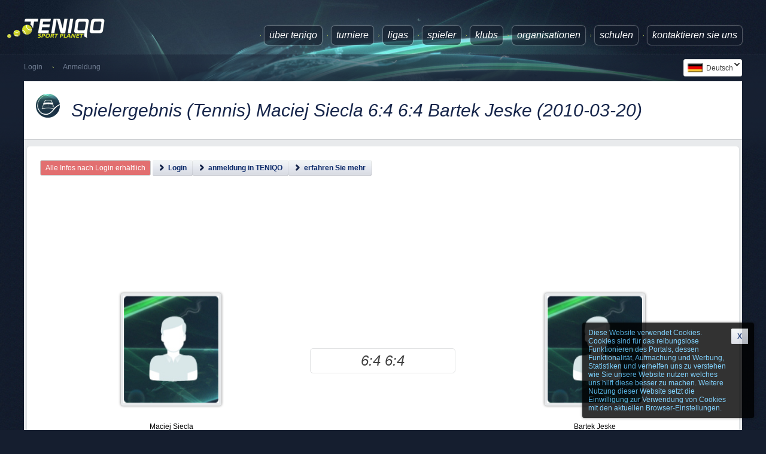

--- FILE ---
content_type: text/html; charset=UTF-8
request_url: https://www.teniqo.com/tennis/de/spiel/14882/maciej-siecla-64-64-bartek-jeske.html
body_size: 8524
content:
<!DOCTYPE html>
<html xmlns="http://www.w3.org/1999/xhtml"  lang="de"><!-- InstanceBegin template="/Templates/tqo_main_layout_cleanPHP.dwt.php" codeOutsideHTMLIsLocked="false" -->
<head>
<meta http-equiv="Content-Type" content="text/html; charset=UTF-8" />
<title>Spielergebnis (Tennis) Maciej Siecla 6:4 6:4  Bartek Jeske (2010-03-20)</title>
<meta name="Description" content="Spielergebnis in tennis Maciej Siecla 6:4 6:4  Bartek Jeske ausgetragen 2010-03-20" />
<meta name="Keywords" content="bartek jeske,tennis,liga,maciej siecla,spiel statistiken,spielergebnis" />
<meta name="viewport" content="width=1280"/>
	<link id="page_favicon" href="/favicon.ico" rel="icon" type="image/x-icon" />
<link rel="alternate" hreflang="pl" href="https://www.teniqo.com/tennis/pl/mecz/14882/maciej-siecla-64-64-bartek-jeske.html" /><link rel="alternate" hreflang="de" href="https://www.teniqo.com/tennis/de/spiel/14882/maciej-siecla-64-64-bartek-jeske.html" /><link rel="alternate" hreflang="en" href="https://www.teniqo.com/tennis/en/match/14882/maciej-siecla-64-64-bartek-jeske.html" /><link rel="alternate" hreflang="x-default" href="https://www.teniqo.com/tennis/en/match/14882/maciej-siecla-64-64-bartek-jeske.html" />
		
<!--[if lt IE 9]>	

<![endif]-->
	<!--[if gt IE 8]><!-->	
	<link rel="stylesheet" type="text/css" href="https://www.teniqo.com/min/g=css-5.0.00-51"/>
		<!--<![endif]-->
	
	<!-- InstanceBeginEditable name="additionalHead" -->
<!-- InstanceEndEditable -->

<!-- InstanceParam name="pageContentClass" type="text" value="" -->
</head>
<body class="sidebarHidden ">
<div id="body">
<div id="breadcrumbsBG"></div>
<div id="fullBG">
<div id="pageBG">
  <div id="pageContainer">
		<div id="pageHeader">
			<a href="https://www.teniqo.com" id="logo" title="TENIQO SPORT PLANET">
				<img src="/tqo/layout/media/images/logo.png" alt="Teniqo logo" width="164" height="34" />
			</a><ul class=""><li><a href="https://www.teniqo.com/sport/de/software-turnier-management.html" class="cufon "  title="SPORT PLANET TENIQO - Software zur Organisierung von Turnieren, Ligas und zur Verwaltung von Ranglisten für Tennis, Squash, Badminton und Tischtennis.">über TENIQO</a></li><li><a href="https://www.teniqo.com/tennis/de/Turniere-bevorstehende/0/" class="cufon "  title="Liste aufkommender, live oder beendeter Turniere.">Turniere</a></li><li><a href="https://www.teniqo.com/tennis/de/Ligas-beendet/0/" class="cufon "  title="Liste von beendeten, live oder aufkommenden Ligas.">Ligas</a></li><li><a href="https://www.teniqo.com/sport/de/Spieler.html" class="cufon "  title="Vor Kurzem hinzugefügte Spieler Profile">Spieler</a></li><li><a href="https://www.teniqo.com/sport/de/sport-klubs.html" class="cufon "  title="Vor Kurzem hinzugefügte Sport Zentren und Klubs welche Turniere und Ligas organisieren">Klubs</a></li><li><a href="https://www.teniqo.com/sport/de/organisationen.html" class="cufon "  title="Vor Kurzem hinzugefügte Organisationen und Bündnisse welche Spieler Ranglisten bilden.">Organisationen</a></li><li><a href="https://www.teniqo.com/sport/de/Schulen.html" class="cufon "  title="Sport Schulen welche Spieler Training anbieten">Schulen</a></li><li><a href="https://www.teniqo.com/sport/de/kontakt.html" class="cufon "  title="Kontaktieren Sie uns">Kontaktieren Sie uns</a></li></ul> 
            </div>
           <div id="pageSecondHeader">
           <div id="polyglotLanguageSwitcher"  ><form action="#"><select name="i18n_lang" id="polyglot-language-options"  ><option id="pl" value="pl" >polski</option><option id="de" value="de"  selected="selected" >Deutsch</option><option id="en" value="en" >english</option></select></form></div><ul id="pageBreadcrumbs"><li><a href="/login/login_profile.php">Login</a></li><li><a href="/rejestracja/">Anmeldung</a></li></ul>		</div>
        <div id="pageWrapper">
                      <div id="pageContent" class="">
		  <!-- InstanceBeginEditable name="pageHeader" -->
			<div id="pageContentHeader">
            <div class="headerIcon game"></div>
            <h1>Spielergebnis (Tennis) Maciej Siecla 6:4 6:4  Bartek Jeske (2010-03-20)</h1>
          </div>
<!-- InstanceEndEditable -->
		  <!-- InstanceBeginEditable name="tqoPageContentInner" -->
           <div id="pageContentInner">
					<div class="pageContentInnerTabs">
                            <div id="tabs-1" class="fullRounded rounded">
							<div class="header">
								<div class="left"></div>
								<div class="right"></div>
								<div class="center"></div>
							</div> 

							<div class="content"  >
              <table width="100%" border="0" cellpadding="4" cellspacing="0">
                 <tr>
                  <td align="left" colspan="2"><span class="errorInfo">Alle Infos nach Login erhältlich</span><a href="/login/login_profile.php?popup=2&amp;target_url=%2Fintranet%2Fmecze%2Fmecz_details.php%3Fid_mecz%3D14882" class="buttonMore" onclick="return hs.htmlExpand(this, { objectType: 'iframe' , width: 340 , height: 420} );" ><span>Login</span></a><a href="/rejestracja/" title="Melden Sie sich beim besten Sport Portal der Welt an. Die Anmeldung ist und bleibt KOSTENLOS." class="buttonMore"><span>anmeldung in TENIQO</span></a><a href="/sport/de/software-turnier-management.html" title="Lernen Sie mehr über TENIQO, ein System das ermöglicht Turniere und Ligas für Klubs, Schulen und Organisationen zu organisieren und zu verwalten." class="buttonMore"><span>erfahren Sie mehr</span></a></td>
                </tr>
                <tr>
                  <td colspan="2"><div id="likeButtons"><table><tr><td style="vertical-align:top;"><iframe src="http://www.facebook.com/plugins/like.php?href=https%3A%2F%2Fwww.teniqo.com%2Ftennis%2Fpl%2Fmecz%2F14882%2Fmaciej-siecla-64-64-bartek-jeske.html&amp;locale=de_DE&amp;send=false&amp;layout=standard&amp;width=340&amp;show_faces=false&amp;font=arial&amp;colorscheme=light&amp;action=like&amp;height=50" style="border:none; overflow:hidden; width:340px; height:50px; vertical-align:middle; background-color: transparent; overflow:hidden;"></iframe></td><td style="vertical-align:top;"><g:plusone href="https://www.teniqo.com/tennis/de/spiel/14882/maciej-siecla-64-64-bartek-jeske.html"></g:plusone></td></tr></table></div></td>
                </tr>
                <tr>
                  <td colspan="2" align="center">
                <script async src="//pagead2.googlesyndication.com/pagead/js/adsbygoogle.js"></script>
                <!-- tqo_970x90 -->
                <ins class="adsbygoogle"
                     style="display:inline-block;width:970px;height:90px"
                     data-ad-client="ca-pub-7171621110002214"
                     data-ad-slot="5941942555"></ins>
                <script>
                (adsbygoogle = window.adsbygoogle || []).push({});
                </script>
				  
                  </td>
                </tr>
                <tr>
                  <td><table width="100%" border="0" cellpadding="4" cellspacing="4">
                      <tr>
                        <td colspan="2"><table width="100%" border="0" cellspacing="4" cellpadding="4">
                          
                          <tr>
                                <td colspan="2" align="center"><table width="196" border="0" cellpadding="6" cellspacing="6">
                                  <tr>
                                    <td width="196" height="216" align="center">
                                    <img src="https://cdn.teniqo.com/photos/user_thumbs/small/no_photo.jpg" width="160" height="180" border="0" id="host1_fot"  style="vertical-align:middle;" class="tqoPhotoFrame"/>                                    </td>
                                  </tr>
                                  <tr>
                                    <td align="center" valign="middle" class="back_no_repeat_centered">
									Maciej Siecla                                    </td>
                                  </tr>
                                </table></td>
                                <td class="tenis_title_big_green" style="text-align:center;"><ul class="clubRecentMatch"><li class="result">6:4 6:4 </li></ul></td>
                                <td colspan="2" align="center"><table width="196" border="0" cellpadding="6" cellspacing="6">
                                  <tr>
                                    <td width="196" height="216" align="center">
                                    <img src="https://cdn.teniqo.com/photos/user_thumbs/small/no_photo.jpg" width="160" height="180" border="0" id="host1_fot3"  style="vertical-align:middle;"  class="tqoPhotoFrame"  />                                   </td>
                                  </tr>
                                  <tr>
                                    <td align="center" valign="middle" class="back_no_repeat_centered">
                                    Bartek Jeske                                    </td>
                                  </tr>
                                </table></td>
                                </tr>
                                                        </table></td>
                      </tr>
                      
                      <tr>
                        <td colspan="2" class="style5">
                            <div align="center" class="style5">
                              <p class="style17">Das offizielle Endergebnis des Spiels</p>
                              <p class="tenis_opsv4">Maciej Siecla   : Bartek Jeske  </p>
                              <ul class="clubRecentMatch"><li class="result">6:4 6:4 </li></ul>
                            </div>                        </td>
                      </tr>
                      <tr>
                        <td colspan="2" class="style5"><table width="100%" border="0" cellspacing="0" cellpadding="2">
                            <tr>
                              <td class="style5">&nbsp;</td>
                              <td class="style5"><div align="center">Set 1</div></td>
                              <td class="style5"><div align="center">Set 2</div></td>
                              <td class="style5"><div align="center">Set 3</div></td>
                              <td class="style5"><div align="center">Set 4</div></td>
                              <td class="style5"><div align="center">Set 5</div></td>
                            </tr>
                            <tr>
                              <td class="style5"><div align="right">
                              Bartek Jeske                                                                                           
                              </div></td>
                              <td class="tenis_title_white"><div align="center">4</div></td>
                              <td class="tenis_title_white"><div align="center">4</div></td>
                              <td class="tenis_title_white"><div align="center"></div></td>
                              <td class="tenis_title_white"><div align="center"></div></td>
                              <td class="tenis_title_white"><div align="center"></div></td>
                            </tr>
                            <tr>
                              <td class="style5"><div align="right">
                              Maciej Siecla                              
                                                             </div></td>
                              <td class="tenis_title_white"><div align="center">6</div></td>
                              <td class="tenis_title_white"><div align="center">6</div></td>
                              <td class="tenis_title_white"><div align="center"></div></td>
                              <td class="tenis_title_white"><div align="center"></div></td>
                              <td class="tenis_title_white"><div align="center"></div></td>
                            </tr>
                        </table></td>
                      </tr>
                      <tr>
                        <td colspan="2" class="style5"><span class="errorInfo">Komplette Statistiken für dieses Spiel sind nach dem Log In erhältlich.</span></td>
                      </tr>
                      <tr>
                        <td class="style5"><div style="display:inline-block; float:left;">Klub in dem das Spiel ausgetragen wurde.&nbsp;</div> <a href="https://www.teniqo.com/sport/de/sport-zentrum/1/kortowo-tennis-club.html" class="buttonMore"><span>Kortowo Tennis Club</span></a></td><td></td>
                      </tr>
                     <tr>
							<td colspan="2">
								<span class="style5" style="float:left; vertical-align:middle; line-height:50px;">Sport</span>
                                <div title="TENNIS" class="tqoTennisIconB"><div style="display:inline-block; line-height:50px; vertical-align:middle; margin-left: 50px; white-space:nowrap;">TENNIS</div></div>							</td>
						</tr>                     
                      <tr>
                        <td colspan="2" class="style5">Das Spiel wurde beendet  2010-03-20 11:00-13:00 und dauerte 02:00</td>
                      </tr>
                      <tr>
                        <td colspan="2" class="style5">Spiel ausgetragen im System zu 2 gewonnenen Sets</td>
                      </tr>
                                            <tr >
                        <td rowspan="2" class="style5">Das Spiel gehört zum Wettbewerb</td>
                        <td class="style5"><a href="https://www.teniqo.com/tennis/de/turnier/40/kortowo-cup-2009-2010vi.html" class="buttonMore"><span>KORTOWO CUP 2009/2010_VI</span></a></td>
                      </tr>
                      <tr >
                        <td class="style5">datiert vom 2010-03-20 11:00 <a href="https://www.teniqo.com/tennis/de/turnier_resultate/131/kortowo-cup-2009-2010visingle-mezczyzn-openpocieszenia.html.html">SINGLE MĘŻCZYZN OPEN_POCIESZENIA</a></td>
                      </tr>
                                            <tr>
                        <td class="style5">Das Spiel ist Teil eines Turnier Wettbewerbs                        </td>
                        <td class="style5">Turnier : <a href="https://www.teniqo.com/tennis/de/turnier/40/kortowo-cup-2009-2010vi.html">KORTOWO CUP 2009/2010_VI</a></td>
                      </tr>
                  </table></td>
                </tr>
              </table>
                                       </div> 

							<div class="footer">
								<div class="left"></div>
								<div class="right"></div>
								<div class="center"></div>
							</div> 
						</div> 

						<div class="clear"></div>
					</div> 
					
					 
				</div>               
            <!-- InstanceEndEditable -->
            <div class="clear"></div>
          </div>
        <div id="pageCopyright">
        			<div class="pageSidebarBottom">
						<h6>Innovative Platform zur Publizierung von Sport Leistungen und Veranstaltungen</h6>
					</div>  
					<div class="pageSidebarBottom">
                    	<div>
                        <h6>FÜR SPIELER</h6>
                        <p>Bequemer Zugang zu Turnier und Liga Infos, sowie eine blitzschnelle Anmeldung, wenn Sie aktiv daran teilnehmen.</p>
                        <p>Persönliche Statistiken und die Möglichkeit Ihr eigenes Profil (Fotos, Details, Beschreibungen) zu bearbeiten.</p>
                        <p>Sie können einfach und bequem Ihre Erfolge und Resultate aus allen Spielen weltweit eingeben und verwalten.</p>                                                
	                    <p><a href="https://www.teniqo.com/sport/de/tenihead.html" title="beobachten Sie wie andere Spieler gegeneinander antreten und wie diese Spiele verlaufen">TENIHEAD</a> ermöglicht den Vergleich deiner Ergebnisse mit denen anderer ausgewählter Spieler</p>
                        <p>Bleib auf dem Laufenden mit den Ergebnissen deiner Freunde</p>
                        </div>
                        <div>
                        <h6>FÜR SCHIEDSRICHTER UND SPIEL ORGANISATOREN</h6>
						<p>Simple und vereinfachte Turnier und Liga Planung</p>
                        <p>TENIQO ist ein besonderes System welches zur Liga und Turnier Planung in Tennis, Tischtennis, Badminton und Squash entwickelt wurde. Bequeme und blitzschnelle Optionen: <a href="https://www.teniqo.com/sport/de/teniplanner.html" title="Blitzschnelle Turnier und Ligen Planung mit TENIPLANNER">TENIPLANNER</a> - für die Spiel Planung, <a href="https://www.teniqo.com/sport/de/tenicast.html" title="TENICAST ermöglicht Ihnen einfach Turnier und Liga Ergebnisse zu presentieren">TENICAST</a> - zur Ausstrahlung derzeitiger Ergebnisse und <a href="https://www.teniqo.com/sport/de/teniscore.html" title="richten Sie Spiele on-line - Ergebnisse werden automatisch auf deiner Seite veröffentlicht wenn Sie TENIGET benutzen.">TENISCORE</a> - zum Werten und Erstellen von Statistiken, für Schiedsrichter, Organisatoren, Trainer und Spieler.</p>
                        <p>TENIQO ist im Stande Informationen innerhalb der gesammten Sport Gemeinde im Rahmen eines Spiels, Sports, Turniers oder Liga. Alle Informationen werden automatisch auf Ihrer Facebook und anderen Portalen veröffentlicht.</p>
                        </div>
                        <div>
                        <h6>FÜR SPORT ZENTREN, SCHULEN, TRAINER, ORGANISATIONEN UND VERBÄNDE</h6>
                        <p>Automatische Veröffentlichung von Ihren Turnier und Liga Informationen, direkt auf Ihrer Webpage in TENIQO.</p>
                        <p>Falls Sie Informationen direkt auf Ihrer Webpage presentieren möchten, so können Sie folgendes benutzen: <a href="https://www.teniqo.com/sport/de/teniget.html" title="presentieren Sie Ergebnisse und Informationen auf Ihrer Webpage">TENIGET</a>, welche ganz einfach auf jeder Webpage installiert werden kann: ohne Verzögerung können Sie aktuelle Ergebnisse von Ihrem Sport Klub, Turnier, Liga oder Rangliste auf Ihrer Webpage positionieren und teilen.</p>
						<p>Die Planung und Organisation von Turnieren, Ligas und Ranglisten war noch nie so einfach!</p>
                        </div>
                        <div>
                        <h6>FÜR JEDEN</h6>
                        <p>Zugang zu Ihrer kompletten Spiel, Turnier, Liga und Ergebnis Geschichte</p>
						<p>Live Spiel Übertragung mit kompletter LIVESCORE Statistik.</p>
						<p>Die Möglichkeit zu kommentieren und aktiv in Ihrer Sport Gemeinschaft teilzunehmen.</p>                        
                        <p>Die Möglichkeit Ihr Konto mit Ihrem Klub, Turnier als auch anderen Profilen auszubauen</p>						
                        </div>
					</div> 
				        
					<div id="pageSidebarCopyright">
						<p class="left">
							Copyright &copy; 2009 - 2026						</p>

						
				<ul class="left">
							<li><a href="https://www.teniqo.com/sport/de/software-turnier-management.html">TENIQO</a></li>
							<li><a href="https://www.teniqo.com/sport/de/nutzungsbedingungen.html">Nutzungsbedingungen</a></li>
							<li><a href="https://www.teniqo.com/sport/de/kontakt.html">Kontaktieren Sie uns</a></li>
				</ul>
				<ul class="right"> 
					<li><a href="/tennis/pl/mecz/14882/maciej-siecla-64-64-bartek-jeske.html"><span class="flag lang-pl"></span><span>polski</span></a></li>
				
					<li><a href="/tennis/de/spiel/14882/maciej-siecla-64-64-bartek-jeske.html"><span class="flag lang-de"></span><span>Deutsch</span></a></li>
				
					<li><a href="/tennis/en/match/14882/maciej-siecla-64-64-bartek-jeske.html"><span class="flag lang-en"></span><span>english</span></a></li>
				</ul>
						<div class="facebook">
							
						</div>
					</div> 
                    				</div>
        </div>
    </div>
</div>
</div>
<div id="mcr_fader"></div><div id="tqoAccPresenter"><div id="tqoAccInfo"></div></div><div id="mapaDiv">
          <table class="cellPadding0 cellSpacing0 center">
            <tr>
              <td class="tqo_pnl_lt" style="height:37px;">&nbsp;</td>
              <td class="tqo_pnl_t">&nbsp;</td>
              <td class="tqo_pnl_rt">&nbsp;<div id="tqo_panel_close"></div></td>
            </tr>
            <tr>
              <td class="tqo_pnl_l">&nbsp;</td>
              <td  class="tennis_set1_main_color" >
				<div id="mapa"></div>
              </td>
              <td class="tqo_pnl_r">&nbsp;</td>
            </tr>
            <tr>
              <td class="tqo_pnl_lb" style="height:30px;">&nbsp;</td>
              <td class="tqo_pnl_b" >&nbsp;</td>
              <td class="tqo_pnl_rb" >&nbsp;</td>
            </tr>
          </table>
</div></div>
<div id="cookieInfoContainer">
		<div class="cookieInfoMessage"> 
		Diese Website verwendet Cookies. Cookies sind für das reibungslose Funktionieren des Portals, dessen Funktionalität, Aufmachung und Werbung, Statistiken und verhelfen uns zu verstehen wie Sie unsere Website nutzen welches uns hilft diese besser zu machen. Weitere Nutzung dieser Website setzt die Einwilligung zur Verwendung von Cookies mit den aktuellen Browser-Einstellungen.
		</div>
		<div class="cookieInfoCloseButton">
			<a id="cookieInfoCloseButton" class="button" ><span><b>X</b></span></a>
		</div>
</div>
<!-- InstanceBeginEditable name="additionalObjects" --><!-- InstanceEndEditable -->      

<!--[if lt IE 8]>	

	<script type="text/javascript">
		function oldIEWarningShow() {
			alert("Ihr Browser ist veraltet und gefährlich. TENIQO ist von allen modernen Browsern zugänglich. Der Versuch, das System mit dem aktuellen Browser zu benutzen, könnte Probleme verursachen. Wir raten dazu dass Sie einen neuen Browser für Ihren Komfort und vor allem Sicherheit installieren. Es kostet nichts.");
		}
		window.onload = function () { oldIEWarningShow(); }
	</script> 
	
<![endif]-->
	
<!--[if lt IE 9]>	
<script type="text/javascript" src="https://www.teniqo.com/min/g=js-5.0.00-51"></script>

<![endif]-->
	<!--[if gt IE 8]><!-->	
	<script type="text/javascript" src="https://www.teniqo.com/min/g=js-5.0.00-51"></script> 
		<script type="text/javascript" src="https://www.teniqo.com/min/g=js-pl-5.0.00-51"></script> 
		<!--<![endif]-->
	
	<!-- InstanceBeginEditable name="javascript" -->
<script type="text/javascript">

</script>
<!-- InstanceEndEditable --> 
<script type="text/javascript">

var _paq = _paq || [];  _paq.push(["setLinkTrackingTimer", 250]); _paq.push(["trackPageView"]);  _paq.push(["enableLinkTracking"]);  
function trackPT() {
	(function() {    
	var u=(("https:" == document.location.protocol) ? "https" : "http") + "://stats.teniqo.com/";    
	_paq.push(["setTrackerUrl", u+"piwik.php"]);    
	_paq.push(["setSiteId", "1"]);    
	var d=document, g=d.createElement("script"), s=d.getElementsByTagName("script")[0]; 
	g.type="text/javascript";   
	g.defer=true; g.async=true; 
	g.src=u+"piwik.js"; 
	s.parentNode.insertBefore(g,s);  
	})();
}

var _gaq = _gaq || []; 
var pluginUrl = "//www.google-analytics.com/plugins/ga/inpage_linkid.js";
_gaq.push(["_require", "inpage_linkid", pluginUrl]);
_gaq.push(["_setAccount", "UA-19628705-1"]); 
// _gaq.push(["_setDomainName", "teniqo.com"]);
_gaq.push(["_setAllowLinker", true]); 
_gaq.push(["_trackPageview"]); 
function trackGA() {
	(function() {  
	var ga = document.createElement("script"); 
	ga.type = "text/javascript"; 
	ga.async = true; 
	ga.src = ("https:" == document.location.protocol ? "https://" : "http://") + "stats.g.doubleclick.net/dc.js";
	var s = document.getElementsByTagName("script")[0]; 
	s.parentNode.insertBefore(ga, s); })();
}
$(document).ready(function(){ 
	setTimeout("trackPT();", 1500);
	setTimeout("trackGA();", 1500);
	$("#cookieInfoCloseButton").click(function(){
          $("#cookieInfoContainer").hide();
          $.cookie("cookiesWarning", "off", { expires: 36500, path: "/", domain: ".teniqo.com" });
    });	
	if($.cookie("cookiesWarning") != "off" || $.cookie("cookiesWarning") == "undefined"){ 
		$("#cookieInfoContainer").show(); 
	}
});



</script>
<script type="text/javascript">

				window.___gcfg = {
					lang: 'de_DE'
				  };
			
				  (function() {
					var po = document.createElement('script'); po.type = 'text/javascript'; po.async = true;
					po.src = 'https://apis.google.com/js/plusone.js';
					var s = document.getElementsByTagName('script')[0]; s.parentNode.insertBefore(po, s);
				  })();
				
</script>
<script type="text/javascript">

	$(document).ready(function () {
		$('#polyglotLanguageSwitcher').polyglotLanguageSwitcher({
					effect: 'fade',
					testMode: false,
					paramName: 'i18n_lang',
					websiteType: 'dynamic',
					pagePrefix: 'i18n.php?i18n_lang='
		});
	});
	
</script>
<script type="text/javascript">


		
</script>
<script type="text/javascript">

	// 	var mcr_fade = new Spry.Effect.Fade('mcr_fader',{duration: 400, from: 0, to: 100, toggle:true});
		I18n.defaultLocale = "pl";
		I18n.locale = "de";
	    I18n.fallbacks = true;
		$(document).ready(function(){
			
			
			if ($("#searchInput").length > 0) {
				var searchInputPlaceholder = $("#searchInput").val();
				$("#searchInput").focus(function(){
					if (this.value == searchInputPlaceholder) {
						this.value = "";
					}
				}).blur(function(){
					if (this.value == "") {
						this.value = searchInputPlaceholder;
					}
				});
			}
			// Submit formularzy
			$("form a.submit").click(function(event){
				event.preventDefault();
				$(this).closest("form").find(":submit").trigger("click");
			});
			// END - submit formularzy
			setTimeout("$('.tqoFormActivate').fadeIn();",1000);	
				
		});
		
</script>
<script type="text/javascript">

		  	hs.graphicsDir = "/hslide/highslide/graphics/";
			hs.outlineType = "rounded-white";
			hs.showCredits = false; 
			hs.align = "center";
			hs.transitions = ["expand", "crossfade"];
			hs.wrapperClassName = "controls-in-heading";
			hs.fadeInOut = true; 
			hs.dimmingOpacity = 0.75;
		var galleryOptions = {
			slideshowGroup: "gallery",
			wrapperClassName: "dark",
			dimmingOpacity: 0.8,
			align: "center",
			transitions: ["expand", "crossfade"],
			fadeInOut: true,
			wrapperClassName: "borderless floating-caption",
			marginLeft: 100,
			marginBottom: 80,
			numberPosition: "caption",
			autoplay:true
		};
		
		if (hs.addSlideshow) hs.addSlideshow({
			slideshowGroup: "gallery",
			interval: 5000,
			repeat: false,
			useControls: true,
			overlayOptions: {
				className: "text-controls",
				position: "bottom center",
				relativeTo: "viewport",
				offsetY: -60
			},
			thumbstrip: {
				position: "bottom center",
				mode: "horizontal",
				relativeTo: "viewport"
			}
		
		});
		
		hs.swfOptions = {
			expressInstallSwfurl: null,
			params: {allowFullScreen: true}
		};
		hs.Expander.prototype.onBeforeClose = function (sender) {
			try {
				$(document).tooltip("destroy");
				setTimeout("$(document).tooltip();",500);
			} catch (e) {
				
			}
		}	
		
</script>
</body>
<!-- InstanceEnd --></html>


--- FILE ---
content_type: text/html; charset=utf-8
request_url: https://accounts.google.com/o/oauth2/postmessageRelay?parent=https%3A%2F%2Fwww.teniqo.com&jsh=m%3B%2F_%2Fscs%2Fabc-static%2F_%2Fjs%2Fk%3Dgapi.lb.en.2kN9-TZiXrM.O%2Fd%3D1%2Frs%3DAHpOoo_B4hu0FeWRuWHfxnZ3V0WubwN7Qw%2Fm%3D__features__
body_size: 163
content:
<!DOCTYPE html><html><head><title></title><meta http-equiv="content-type" content="text/html; charset=utf-8"><meta http-equiv="X-UA-Compatible" content="IE=edge"><meta name="viewport" content="width=device-width, initial-scale=1, minimum-scale=1, maximum-scale=1, user-scalable=0"><script src='https://ssl.gstatic.com/accounts/o/2580342461-postmessagerelay.js' nonce="5dONhsLLxDx69iXHz_R9mw"></script></head><body><script type="text/javascript" src="https://apis.google.com/js/rpc:shindig_random.js?onload=init" nonce="5dONhsLLxDx69iXHz_R9mw"></script></body></html>

--- FILE ---
content_type: text/html; charset=utf-8
request_url: https://www.google.com/recaptcha/api2/aframe
body_size: 265
content:
<!DOCTYPE HTML><html><head><meta http-equiv="content-type" content="text/html; charset=UTF-8"></head><body><script nonce="G1tfEPpZi4VHNueKfIfuhQ">/** Anti-fraud and anti-abuse applications only. See google.com/recaptcha */ try{var clients={'sodar':'https://pagead2.googlesyndication.com/pagead/sodar?'};window.addEventListener("message",function(a){try{if(a.source===window.parent){var b=JSON.parse(a.data);var c=clients[b['id']];if(c){var d=document.createElement('img');d.src=c+b['params']+'&rc='+(localStorage.getItem("rc::a")?sessionStorage.getItem("rc::b"):"");window.document.body.appendChild(d);sessionStorage.setItem("rc::e",parseInt(sessionStorage.getItem("rc::e")||0)+1);localStorage.setItem("rc::h",'1769122736916');}}}catch(b){}});window.parent.postMessage("_grecaptcha_ready", "*");}catch(b){}</script></body></html>